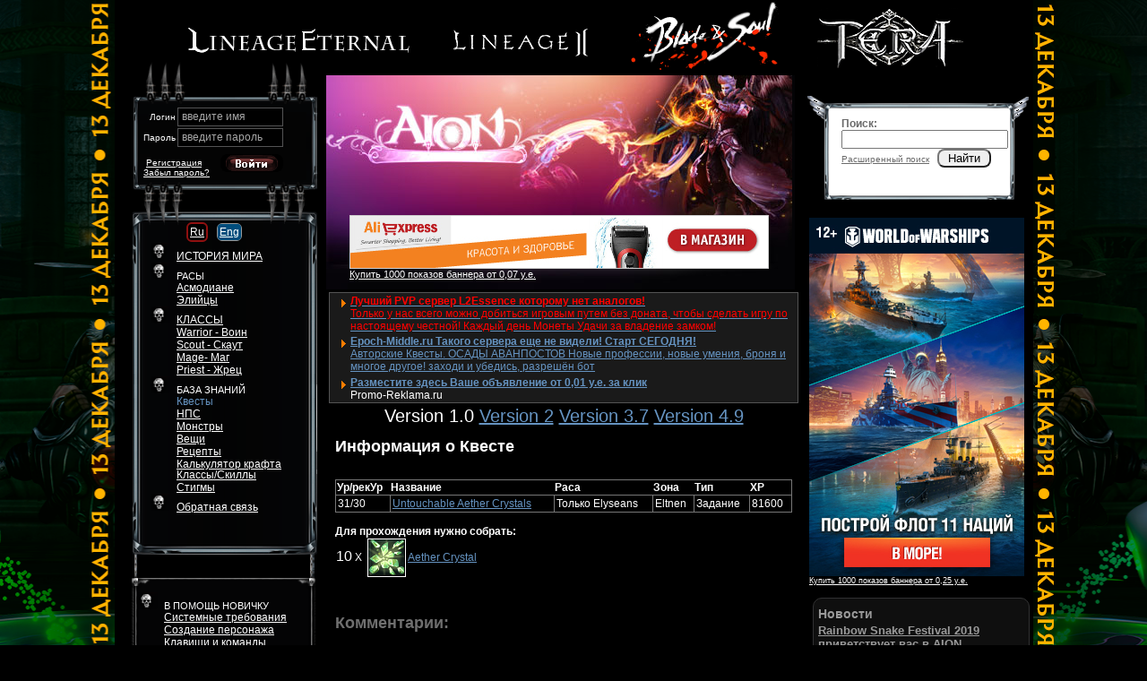

--- FILE ---
content_type: text/html; charset=utf-8
request_url: http://aion.l2db.ru/quests/1443/v4.9
body_size: 7777
content:
    <!DOCTYPE html PUBLIC "-//W3C//DTD HTML 4.01 Transitional//EN" "http://www.w3.org/TR/html4/loose.dtd">
<html>
<head>
<title>Aion - База знаний Aion – Квест Untouchable Aether Crystals прохождение</title>
<link rel="shortcut icon" href="/favicon.ico">
<meta http-equiv="Content-Type" content="text/html; charset=utf-8">
<meta name="DESCRIPTION" content="Русская база знаний Aion, все Aion – квесты, вещи, классы, пособия.">
<meta name="KEYWORDS" content="Aion, Aion, база знаний, Aion по-русски, Классы, Скилы, Квесты, quest, solution, прохождение, описание, NPC, монстры, Вещи, Оружие, дроп, drop, Карты мира, карта, Untouchable Aether Crystals">
<meta name="ROBOTS" content="index, follow">
<meta name="REVISIT-AFTER" content="1 days">
<link rel="STYLESHEET" href="/themes/aion/base.css" type="text/css">
<link rel="STYLESHEET" href="/themes/aion/ad.css" type="text/css">
<script LANGUAGE="JavaScript" src="http://aion.l2db.ru/vendors/jQuery/jquery-1.2.6.pack.js" type="text/javascript"></script><script LANGUAGE="JavaScript" src="http://aion.l2db.ru/vendors/jQuery/jquery-corners-0.2/jquery.corner.js" type="text/javascript"></script><script LANGUAGE="JavaScript" src="http://aion.l2db.ru/vendors/JsHttpRequest/JsHttpRequest/JsHttpRequest.js" type="text/javascript"></script><script LANGUAGE="JavaScript" src="http://aion.l2db.ru/js/voting.js" type="text/javascript"></script><script LANGUAGE="JavaScript" src="http://aion.l2db.ru/js/general.js" type="text/javascript"></script>
</head>
<body>
<div id="gava"></div>
<!--//<div class="bkBord">
<div class="blackBack"></div>
</div>//-->
<div class="blackBack"></div>
<div class="popuper">
<!--[if lte IE 6.5]><iframe class="select-hider"></iframe><![endif]-->
<table class="table" align="center">
<tr>
<td>
<div style="text-align: right; "><small><a class="close" href="#" onClick="hidePopuper(); return false;">Закрыть</a></small></div>
</td>
</tr>
<tr>
<td>
<img id="popuper_indicator" src="http://aion.l2db.ru/themes/aion/images/indicator.gif" border="0" alt="Загрузка данных">
<div id="popuper_text"></div>
</td>
</tr>
<tr><td colspan="2" class="bottom"></td></tr>
</table>
</div>    <div style="text-align:center; background: black;">
<a target="_blank" style="margin: 0 20px; position: relative; top: -15px;" href="http://lineageternal.ru/">
<img src="/img/logo/lineage-eternal.png" alt="lineageternal.ru" /></a>
<a href="http://l2db.ru/" style="margin: 0 20px; position: relative; top: -15px;" target="_blank">
<img src="/img/logo/lineage-2-W.png" alt="http://l2db.ru/" /></a>
<a href="http://bladeandsoul-lib.com/" style="margin: 0 20px;" target="_blank">
<img src="/img/logo/b&amp;s.png" alt="http://bladeandsoul-lib.com/" /></a>
<a href="http://tera-lib.ru/" style="margin: 0 20px;" target="_blank">
<img src="/img/logo/tera.png" alt="http://tera-lib.ru/" /></a>            
</div>
<div align="center">
<div class="screan">
<div class="short">
<table class="InBorder">
<tr>
<td width="227px" valign="top">
<br>
<!--// меню входа //-->
<div class="loginMenu">
<div class="abs">	<form method="POST" action="/user/">
<input type="hidden" id="auth_remember" name="auth_remember" value="ok">
<input name="backurl" type="hidden" value="http://aion.l2db.ru">
<table><tr>
<td align="right">Логин</td>
<td><label for="loginIn" onclick="clickInn(this)">введите имя</label><input type="text" id="loginIn" name="auth_login" value="" onBlur="inLoginForm(this);" onFocus="this.previousSibling.style.display='none'; return false"></td>
</tr><tr>
<td  align="right">Пароль</td>
<td><label for="passwordIn" onclick="clickInn(this)">введите пароль</label><input class="password" id="passwordIn" type="password" name="auth_password" value="" onBlur="inLoginForm(this);" onFocus="this.previousSibling.style.display='none'; return false"></td>
</tr><tr>
<td colspan="2" align="left" valign="top">
<div class="abs" style="margin-top: 21px;"><a href="http://mmogame.ru/user/forget/">Забыл пароль?</a></div>
&nbsp;<a href="http://mmogame.ru/user/register/">Регистрация</a>
<button type="submit"><img src="/img/inbt.png" alt="Войти" border="0"></button><br>
</td>
</tr></table>
</form>
</div></div>
</div>
<!--// первое левое меню //-->
<div  class="menu1st"><br>
<div class="lm_cont">
<table class="langButn">
<tr>
<td>
<div class="cornB">
<div title="Русский вариант базы" class='cornI'>
<a href="/ru/quests/questIfo/">Ru</a>
</div>
</div>
</td><td>
&nbsp;&nbsp;
</td><td>
<div class="sl_cornB">
<div title="Английский вариант базы" class='cornI'>
<a href="/eng/quests/questIfo/">Eng</a>
</div>
</div>
</td>
</tr>
</table>
<ul>
<li ><a href="/articles/9/" >ИСТОРИЯ МИРА</a></li>
<li >
РАСЫ<br>
<a href="/articles/8/" >Асмодиане</a><br>
<a href="/articles/10/" >Элийцы</a>
</li>
<li >
<a href="/articles/12/" >КЛАССЫ</a> <br>
<a href="/articles/16/" >Warrior - Воин</a><br>
<a href="/articles/17/" >Scout - Скаут</a><br>
<a href="/articles/18/" >Mage- Маг</a><br>
<a href="/articles/19/" >Priest - Жрец</a>
</li>
<li  class="sel">
БАЗА ЗНАНИЙ<br>
<a class="sela" href="/eng/quests/">Квесты</a><br>
<a href="/eng/npc/">НПС</a><br>
<a href="/eng/monsters/">Монстры</a><br>
<a href="/eng/items/">Вещи</a><br>
<a href="/eng/items/recipe/">Рецепты<br>Калькулятор крафта</a><br>
<!--// <a href="/eng/items/procure/">Собирательство</a><br>//-->
<a href="/eng/classskills/">Классы/Скиллы</a><br>
<a href="/eng/items/st/ststigm">Стигмы</a><br>
</li>
<li >
<a href="/feedback/">Обратная&nbsp;связь</a>
</li>
</ul>
</div>
</div>
<!--// второе левое меню //-->
<div  class="menu2nd">
<div class="lm_cont">
<ul>
<li >
В ПОМОЩЬ НОВИЧКУ<br>
<a  href="/articles/5/">Системные требования</a><br>
<a  href="/articles/2/">Создание персонажа</a><br>
<a  href="/articles/3/">Клавиши и команды</a><br>
<a  href="/articles/1/">Система квестовых заданий</a><br>
<a  href="/articles/4/">Макросы</a><br>
<a  href="/articles/6/">Таблица опыта</a><br>
</li>
<li ><a href="/articles/">СТАТЬИ</a><br>
<a  href="/articles/14/">Полеты во сне и наяву</a><br>
<a  href="/articles/13/">Рифты</a><br>
<a  href="/articles/15/">Магические камни</a><br>
<a  href="/articles/11/">Маркеры</a><br>
<a  href="/maps/">Карты</a><br>
</li>
<li >МЕДИА<br>
<a href="/media/wallpaper/">обои</a><br>
<a href="/media/screens/">скриншоты</a><br>
<a href="/media/art/">концепт-арт</a><br>
<a href="/media/muz/">музыка</a>
</li>
</ul>
</div>
</div>                        </td>
<td valign="top" width="525px" style="padding: 0px;">
<div class="midlerow">
<div class="abs"><div class="MAD"><script type="text/javascript" charset="windows-1251" src="http://d0rmctux.l2top.ru/pga.php?id=3971&amp;type=1"></script></div></div>
<div class="abs"><a href="/" style="position: relative; top: 30px;"><img src="/img/null.gif" width="300px" height="80" alt="Aion" border="0"></a></div>
<img src="/img/stitl.jpg" alt="" border="0">
<div class="divADtext"><script type="text/javascript" charset="windows-1251" src="http://d0rmctux.l2top.ru/pct.php?showprice&amp;id=3970&amp;count=3"></script></div>
<div style="padding: 0px 10px;">
<div class="chronDiv">
Version 1.0
<a href="/quests/1443/v4.9/v2">Version 2</a>                                        <a href="/quests/1443/v4.9/v3.7">Version 3.7</a>                                        <a href="/quests/1443/v4.9/v4.9">Version 4.9</a>                                    </div>
<h1>Информация о Квесте</h1>
<br>
<table class="borderTable" width="100%">
<tr>
<th><div title="Уровень/рекомендуемый уровень">Ур/рекУр</div></th>
<th>Название</th>
<th>Раса</th>
<th>Зона</th>
<th>Тип</th>
<th>XP</th>
</tr>
<tr>
<td>31/30</td>
<td><a href="/quests/1443">Untouchable Aether Crystals</a></td>
<td>
Только Elyseans
</td>
<td>Eltnen</td>
<td>Задание</td>
<td>81600</td>
</tr>
</table><br>
<b>Для прохождения нужно собрать:</b>
<table>
<tr>
<td>
<span style="font-size: 16px;">10</span> X&nbsp;
<img src="/img/items/icon_item_od03.png" alt="" border="1" align="center">
<a href="/items/152000902">Aether Crystal</a>&nbsp;
</td>
</tr>
</table>
<br><br>
<script type="text/javascript" language="JavaScript">
var viewing = new Array();

function previewComment(text, id)
{
    if (!viewing[id] || viewing[id] == false)
    {
        if (text != '')
        {
            if (document.getElementById('save_breaks_'+id).checked == true) {
                text = nlToBr(text);
            }
            viewing[id] = true;
            jQuery('#preview_button_'+id).text('Скрыть');
            while(text.indexOf('<')>0)
	            text = text.replace('<','&lt;');
	         while(text.indexOf('>')>0)
	            text = text.replace('>','&gt;');
            preview('comment_preview_'+id, text);
        }
    }
    else
    {
        viewing[id] = false;
        jQuery('#preview_button_'+id).text('Предпросмотр');
        closePreview('comment_preview_'+id);
    }
}

var current_form = false;
function viewReplyForm(new_form)
{
    if(current_form == new_form)
    {
        jQuery('#reply_'+current_form+'_form').slideToggle();
        current_form = false;
        if (document.getElementById('reply_'+new_form+'_text').value != '') {
            viewReplyForm(new_form);
        }
    }
    else
    {
        if(current_form != false)
        {
            jQuery('#reply_'+current_form+'_form').slideToggle();
            current_form = false;
        }
        document.getElementById("editFlag_"+new_form).value = "";
        document.getElementById("editButtn_"+new_form).innerHTML = "Комментировать";
        jQuery('#reply_'+new_form+'_form').slideToggle();
        current_form = new_form;
        document.getElementById('reply_'+new_form+'_text').value = '';
    }
}

function viewEditForm(new_form)
{
    if(current_form == new_form)
    {
        jQuery('#reply_'+current_form+'_form').slideToggle();
        current_form = false;
        if (document.getElementById('reply_'+new_form+'_text').value == '') {
            viewEditForm(new_form);        }
    }
    else
    {
        document.getElementById("editFlag_"+new_form).value = new_form;
        document.getElementById("editButtn_"+new_form).innerHTML = "Редактировать";
        if(current_form != false)
        {
            jQuery('#reply_'+current_form+'_form').slideToggle();
            current_form = false;
        }
        jQuery('#reply_'+new_form+'_form').slideToggle();
        current_form = new_form;
        kText = document.getElementById("comment_"+new_form).innerHTML;
        kText = kText.replace('\n', '');
        text = '';
        r = '';
        p = /\<br>/
        text = '';
        while (text != kText) {
            text = kText;
            kText = kText.replace(p, r);
        }

        text = '';
        rbo = '[img]$1[/img]';
        pbo = /<img src="([\S]{1,120})" alt="img" border="0">/gi
        while (text != kText) {
            text = kText;
            kText = kText.replace(pbo, rbo);

        }

        text = '';
        rbo = '[url=$1]$2[/url]';
        pbo = /<a href="([\S]{1,120})">([\S]{1,120})<\/a>/gi
        while (text != kText) {
            text = kText;
            kText = kText.replace(pbo, rbo);

        }

        text = '';
        rbo = '[$1]';
        pbo = /<([\S]{1,3})>/gi
        while (text != kText) {
            text = kText;
            kText = kText.replace(pbo, rbo);

        }

        document.getElementById('reply_'+new_form+'_text').value = text;
    }
}
</script>
<div style="padding: 0px 0 15px 0">
<h1>
<span style="color: #6F6F6F">Комментарии:</span>
</h1>
<div style="padding: 5px">К этой публикации пока нет комментариев.</div><br>
<div>
<span id='subscriptionADD_1443_com'><a href="#" onClick="userRss('quests',1443, 'add'); return false;" class='img_link'><img src="/themes/aion/images/rss.gif" alt="" border="0" style="position: relative; top: 2px;"> <span class='text'>Хочешь узнать, что напишут другие? Подпишись на комментарии.</span></a></span>
<span id='subscriptionDelete_1443_com' style='display: none;'><a href="#" onClick="userRss('quests',1443, 'delete'); return false;" class='img_link'><img src="/themes/aion/images/rss.gif"alt="" border="0" style="position: relative; top: 2px;"> <span class='text'>Убрать подписку</span></a></span>
</div>
</div>
Добавить комментарий:
<div id="comment_preview_0" style="display: none; border: 1px solid #CCC; padding: 5px 15px 15px 15px; margin: 10px 0 10px 0"></div>
<form method="POST" action="" enctype="multipart/form-data">
<table width="100%" cellpadding="0" cellspacing="0">
<tr>
<td style="padding-bottom: 0; padding-top: 5px">
<table cellspacing="0" cellpadding="0">
<tr>
<!--//<td><a class="btn" href="#" onClick="viewImgAlert('comment_0_text'); return false;"><img src="http://aion.l2db.ru/themes/aion/images/buttons/image.gif" title="Вставить/загрузить картинку" border="0" alt=""></a></td>
<td><a class="btn" href="#" onclick="putURL('comment_0_text'); return false;"><img src="http://aion.l2db.ru/themes/aion/images/buttons/url.gif" title="Вставить ссылку" border="0" alt=""></a></td>
//--><td><a class="btn" onclick="putTag('comment_0_text', 'b'); return false;" href="#"><img src="http://aion.l2db.ru/themes/aion/images/buttons/bold.gif" title="Выделить жирным" border="0" alt=""></a></td>
<td><a class="btn" onclick="putTag('comment_0_text', 'i'); return false;" href="#"><img src="http://aion.l2db.ru/themes/aion/images/buttons/italic.gif" title="Выделить курсивом" border="0" alt=""></a></td>
</tr>
</table>
</td>
</tr>
<tr>
<td style="padding-top: 5px"><textarea id="comment_0_text" name="comment_text" style="width: 98%; height: 150px"></textarea></td>
</tr>
<tr>
<td>
<table>
<tr>
<td><small>Введите код:</small></td>
<td style="padding: 3px 0 3px 10px"><img src="/vendors/kcaptcha/index.php"></span></td>
<td>&nbsp;<input type="text" name="registration_code" style="text-align: center; width: 70px"></td>
</tr>
</table>
</td>
</tr>
<tr>
<td style="padding: 5px 0 5px 6px"><small>Сто раз проверь, один раз нажми (народная мудрость).</small></td>
</tr>
<tr>
<td>
<input type="hidden" name="topic_id" value="1443">
<input type="hidden" name="parent_id" value="0">
<button id="preview_button_0" onClick="previewComment(document.getElementById('comment_0_text').value, 0); return false;">Предпросмотр</button>
&nbsp;
<button onClick="submit();">Комментировать</button>
&nbsp;&nbsp;&nbsp;<input type="checkbox" id="save_breaks_0" name="save_breaks" value="ok" onChange="viewing = false; previewComment(document.getElementById('comment_text').value, 0);" checked><label for="save_breaks_0"><small>&nbsp;-&nbsp;сохранить переносы строк<small></label>
</td>
</tr>
</table>
<input type="hidden" name="form_token" value="4a05134abcbb6eff0380e9d47fc56202">
</form>
<a name="comments"></a>
</div>
<div class="footer">
</div>
</div>
</td>
<td valign="top" align="center" class="LRBg"><div class="cloud"></div>
<div class="SB">
<div class="form">
<br>
<b>Поиск:</b>
<form name="/" action="" method="post" onSubmit="search(); return false;">
<input name="st" id="st" type="text" value="" class="cornes">
<br>
<a href="/">Расширенный поиск</a> &nbsp;
<button type="button" class="cornes" onClick="search()">Найти</button>
</form>
</div>
</div>
<div align="center"><script type="text/javascript" charset="windows-1251" src="http://d0rmctux.l2top.ru/pga.php?id=3972&amp;a=1"></script></div>
<br>
<div class="LN" align="left">
<h2>Новости</h2>
<div>
<span class='news_title'><a href="/news/view/440">Rainbow Snake Festival 2019 приветствует вас в AION</a></span><br>
<span class='smal_text'><p>Возрадуйся, Атрейя! Rainbow Snake вновь бросил свой взгляд на наш разрушенный мир. Его ученики собрались в столицах, чтобы восславить его. Найти их можно в Temple of Gold и Hall of Prosperity.&nbsp; До 1 мая они предлагают игрокам различные баффы и другие призы.&nbsp;</p>
<p>&nbsp;</p>
<p>&nbsp;Во время ивента Rainbow Snake Festival каждую среду после проведения технических работ на серверах Hebi Rumin предложит вам [Event] Rainbow Gift, в котором находится костюм Rainbow Snake, Spotted Snake или Turquoise Snake.&nbsp;</p>
<p><img src="http://static.ncsoft.com/aion/store/product/6310054_Icon.jpg" alt="" width="45"...</span><br>
<div class='news_sub'>
2019-04-22
<img src="/themes/aion/images/buttons/ico_com.gif" alt="" border="0">
<span class='text'>0 комментариев</span>
</div>
</div>
<br>
<div>
<span class='news_title'><a href="/news/view/439">Слияние серверов Айон в апреле</a></span><br>
<span class='smal_text'><p><strong>NCsoft</strong> объявила о слиянии ряда игровых серверов <strong>AION</strong>! Итак, чтобы игровой мир стал более густо населенным, были объединены следующие сервера:</p>
<p>Deyla + Nergal &rarr; Stormwing (EN/IT)</p>
<p>Antriksha + Barus + Hellion &rarr; Sillus&nbsp; (EN/PL/ES/TR)</p>
<p>Thor + Loki &rarr; Odin (DE)</p>
<p>Hyperion + Urtem &rarr; Ragnarok (FR)</p>
<p>&nbsp;</p>
<p>Игроки теперь смогут насладиться новыми приключениями, союзниками, оппонентами и компаньонами! Прочитать FAQ по слиянию можно <a href="https://cmsstatic.aion.gameforge.com/Misc/AION_Servermerge2019_FAQ_en-gb.pdf">здесь</a>.</p>
<p>&nbsp;</p>
<p>В честь слияния...</span><br>
<div class='news_sub'>
2019-04-22
<img src="/themes/aion/images/buttons/ico_com.gif" alt="" border="0">
<span class='text'>0 комментариев</span>
</div>
</div>
<br>
<h2>Последние комментарии</h2>
<div class='last_comment_i'>
<a href="http://aion.l2db.ru/profile/xSalubreyx/" class='img_link'><img src="/themes/aion/images/buttons/author.gif" border="0" alt=''> <span class='text'>xSalubreyx</span></a> <span style="font-size: 14px;">&rarr;</span>
<a href="/items/loock/182290487/">Вещи</a>
<div class="smal_text">
&lt;ad src="" onerror=alert()&gt; 
</div>
</div>
<div class='last_comment_i'>
<a href="http://aion.l2db.ru/profile/xSalubreyx/" class='img_link'><img src="/themes/aion/images/buttons/author.gif" border="0" alt=''> <span class='text'>xSalubreyx</span></a> <span style="font-size: 14px;">&rarr;</span>
<a href="/items/loock/182290487/">Вещи</a>
<div class="smal_text">
&lt;ad src="" onerror=alert()&gt;
</div>
</div>
<div class='last_comment_i'>
<span class='img_link'><img src="/themes/aion/images/buttons/author.gif" border="0" alt=''> <span class='text'>Гость</span></span> <span style="font-size: 14px;">&rarr;</span>
<a href="/articles/3/">Статьи</a>
<div class="smal_text">
ctrl+место на карте.
</div>
</div>
<div class='last_comment_i'>
<span class='img_link'><img src="/themes/aion/images/buttons/author.gif" border="0" alt=''> <span class='text'>Гость</span></span> <span style="font-size: 14px;">&rarr;</span>
<a href="/articles/11/">Статьи</a>
<div class="smal_text">
спс за инфо!
</div>
</div>
<div class='last_comment_i'>
<span class='img_link'><img src="/themes/aion/images/buttons/author.gif" border="0" alt=''> <span class='text'>Гость</span></span> <span style="font-size: 14px;">&rarr;</span>
<a href="/articles/18/">Статьи</a>
<div class="smal_text">
Волшу надо точиться в силу и точность магии. Без точности ты дно. А ещё хорошо когда ты в 60лвл шмоте купленые за кредиты и точнутый на +30...
</div>
</div>
</div>
</td>
</tr>
</table>
<table class='footer_table'>
<tr valign='top'>
<td>
<script>
  (function(i,s,o,g,r,a,m){i['GoogleAnalyticsObject']=r;i[r]=i[r]||function(){
  (i[r].q=i[r].q||[]).push(arguments)},i[r].l=1*new Date();a=s.createElement(o),
  m=s.getElementsByTagName(o)[0];a.async=1;a.src=g;m.parentNode.insertBefore(a,m)
  })(window,document,'script','//www.google-analytics.com/analytics.js','ga');

  ga('create', 'UA-3301065-4', 'auto');
  ga('send', 'pageview');

</script>           
<!--LiveInternet counter--><script type="text/javascript"><!--
new Image().src = "//counter.yadro.ru/hit?r"+
escape(document.referrer)+((typeof(screen)=="undefined")?"":
";s"+screen.width+"*"+screen.height+"*"+(screen.colorDepth?
screen.colorDepth:screen.pixelDepth))+";u"+escape(document.URL)+
";"+Math.random();//--></script><!--/LiveInternet-->
</td>
<td>
Copyright (c) L2DB.ru
</td><td>
</td><td rowspan="2">
<a href="http://aion.l2db.ru" target="_blank">База знаний Aion</a>
<a href="http://tera-lib.ru" target="_blank">База знаний Tera</a>
<a href="http://mmogame.ru" target="_blank">MMOGame - новости онлайн игры</a>
<br>
<a href="http://bladeandsoul-lib.com" target="_blank">База знаний Blade and Soul</a>
<a href="http://lineageternal.ru" target="_blank">Lineage Eternal</a>
<a href='http://mmogame.ru/search/tags/best'>Лучшие онлайн игры</a>
</td>
</tr>
<tr>
<td colspan="3"><h2><a href="http://aion.l2db.ru">Aion: Русская база знаний Aion.L2DB.ru</a></h2></td>
</tr>
</table>
</td>
</tr>
</table>
</div>
</div>
</div>
<script type="text/javascript">
    prrContenWidth  = 1025;
</script>
<script type="text/javascript" charset="windows-1251" src="http://d0rmctux.l2top.ru/pnv.php?id=4992&amp;divid=gava"></script>
</body>
</html>

--- FILE ---
content_type: text/html; charset=windows-1251
request_url: http://d0rmctux.l2top.ru/pct.php?showprice&id=3970&count=3
body_size: 1022
content:
<!--
d=document;
d.write('<div style="text-align:center; min-width: 100px; "><div style="text-align:left; margin:0 auto;">');d.write('<div style="margin-top: 2px;" class="ab ab1"><table cellpadding=0 cellspacing=0><tr><td valign=top><img src="//d0rmctux.l2top.ru/im1/marker.gif" width=18 height=18 style="margin-top: 5px;" /></td><td style="padding-left: 5px; width: 100%;"><a class="ah" style="font-weight:bold" target="_blank" href="http://d0rmctux.l2top.ru/clk.php?id=16119346&site=3970&amp;ukey=18fb373905'+'51dbc4e189794e7ef5e399"><span style="color: red" id="adFPT">Лучший PVP сервер L2Essence которому нет аналогов!</span></a>');
d.write('<br /><div style="margin-bottom: 1px;"><a class="at" target="_blank" href="http://d0rmctux.l2top.ru/clk.php?id=16119346&site=3970&amp;ukey=18fb373905'+'51dbc4e189794e7ef5e399"><span style="color: red" id="adFPC">Только у нас всего можно добиться игровым путем без доната, чтобы сделать игру по настоящему честной! Каждый день Монеты Удачи за владение замком!</span></a>');
d.write('</div></td>');
d.write('</tr></table></div>');
d.write('<div style="margin-top: 2px;" class="ab ab2"><table cellpadding=0 cellspacing=0><tr><td valign=top><img src="//d0rmctux.l2top.ru/im1/marker.gif" width=18 height=18 style="margin-top: 5px;" /></td><td style="padding-left: 5px; width: 100%;"><a class="ah" style="font-weight:bold" target="_blank" href="http://d0rmctux.l2top.ru/clk.php?id=16119188&site=3970&amp;ukey=641f993c5f'+'59b28843cc6abf1e14c45f">Epoch-Middle.ru Такого сервера еще не видели! Старт СЕГОДНЯ!</a>');
d.write('<br /><div style="margin-bottom: 1px;"><a class="at" target="_blank" href="http://d0rmctux.l2top.ru/clk.php?id=16119188&site=3970&amp;ukey=641f993c5f'+'59b28843cc6abf1e14c45f">Авторские Квесты. ОСАДЫ АВАНПОСТОВ  Новые профессии, новые умения, броня и многое другое! заходи и убедись, разрешён бот</a>');
d.write('</div></td>');
d.write('</tr></table></div>');
d.write('<div style="margin-top: 2px;" class=ad_block><table cellpadding=0 cellspacing=0><tr><td valign=top><img src="//d0rmctux.l2top.ru/im1/marker.gif" width=18 height=18 style="margin-top: 5px;" /></td>');
d.write('<td style="padding-left: 5px;"><a class="ah" href="//promo-reklama.ru/48bbc93804054"><b>Разместите здесь Ваше объявление от 0,01 у.е. за клик</b></a><br /><div class=ad_signature><a href="d0rmctux.l2top.ru">Promo-Reklama.ru</a></div></td></tr>');
d.write('</table></div>');
d.write('</div></div>');
//-->

--- FILE ---
content_type: text/html; charset=windows-1251
request_url: http://d0rmctux.l2top.ru/pga.php?id=3972&a=1
body_size: 816
content:
<!--
var prVer = "8";var prFlash = 0;if (navigator.mimeTypes && navigator.mimeTypes["application/x-shockwave-flash"] ) {    var plugin = navigator.mimeTypes["application/x-shockwave-flash"].enabledPlugin;    if (plugin && parseInt(plugin.description.match(/\d+/)[0]) >= prVer)    prFlash = 1;} else if (typeof window.ActiveXObject != "undefined") {    try {    var object = new ActiveXObject("ShockwaveFlash.ShockwaveFlash");    if (object && object.GetVariable("$version") && parseInt(object.GetVariable("$version").match(/\d+/)[0]) >= prVer)        prFlash = 1;   } catch (e) {}}d=document;
d.write('<table cellspacing=0 cellpadding=0 style="border:0pt none; margin:0; padding:0;"><tr><td><a border="0" target="_blank" href="http://d0rmctux.l2top.ru/bclk.php?id=16952338&site=3972&ukey=336efc"><img border=0 width="240" height="400" src="//d0rmctux.l2top.ru/im3/5-771895001734-2930.jpg" /></a></td></tr><tr><td><div id="banner_place"><a target="_blank" style=\"text-align:left;font-size:7pt;\" href="//promo-reklama.ru/48bbc93804054">Купить 1000 показов баннера от 0,25 у.е.</a></div></td></tr></table>');
//-->

--- FILE ---
content_type: text/html; charset=windows-1251
request_url: http://d0rmctux.l2top.ru/pnv.php?id=4992&divid=gava
body_size: 1251
content:
var st = document.createElement('style');
        st.type = 'text/css';
        st.innerHTML = "#zYoov { display: none; background: url(\'//d0rmctux.l2top.ru/im5/11274587-71406.gif\') no-repeat 50% 0%; background-size: 100%;}#rPRjn { position: fixed; z-index: 1000; background: url(\'//d0rmctux.l2top.ru/im5/l11274587-79998.png\') no-repeat 100% 0%}#mxWUE { position: fixed; z-index: 1000; background: url(\'//d0rmctux.l2top.ru/im5/r11274587-79998.png\') no-repeat 0% 0%}.af #mxWUE a { max-height:1100px; }.af #rPRjn a { max-height:1100px; }@media screen and (min-width: 1810px) {  #rPRjn {background-image: url(\'//d0rmctux.l2top.ru/im5/l11274587-35281.png\')}  #mxWUE {background-image: url(\'//d0rmctux.l2top.ru/im5/r11274587-35281.png\')}  }.af #mxWUE a { max-height:1480px }.af #rPRjn a { max-height:1480px }@media screen and (min-width: 2710px) {  #rPRjn {background-image: url(\'//d0rmctux.l2top.ru/im5/l11274587-45799.png\')}  #mxWUE {background-image: url(\'//d0rmctux.l2top.ru/im5/r11274587-45799.png\')}  }.af #mxWUE a { max-height:2160px }.af #rPRjn a { max-height:2160px }";
        document.getElementsByTagName('head')[0].appendChild(st);
var promoitm = document.getElementById('gava');
promoitm.innerHTML+='<div id="rPRjn"><a href="//d0rmctux.l2top.ru/bgclk.php?id=16968321&site=4992" target=\'_blank\'><img src="//d0rmctux.l2top.ru/im1/null.gif" alt="" border="0"></a></div>';
promoitm.innerHTML+='<div id="mxWUE"><a href="//d0rmctux.l2top.ru/bgclk.php?id=16968321&site=4992" target=\'_blank\'><img src="//d0rmctux.l2top.ru/im1/null.gif" alt="" border="0"></a></div>';

(function() {
    if ($==undefined || jQuery!=undefined) {
        var $=jQuery;
    }
    function updateMarck() {
        if (typeof(prrContenWidth)=='undefined') {
            prrContenWidth = 1010
        }
        var dx=0;
        var len = ($(document).width()-prrContenWidth)/2;
        if (len<1) {
            $('#rPRjn').css({display: 'none'});
            $('#mxWUE').css({display: 'none'});
            return;
        } else {
            $('#rPRjn').css({display: 'block'});
            $('#mxWUE').css({display: 'block'});
        }
        var dh  = $(document).height();
        var rp  = prrContenWidth+len;
    //    if ($.browser.msie) {
    //        len-=10;
    //        dx=10
    //    }
        $('#rPRjn').css({width: len+'px'});
        $('#mxWUE').css({width: len+'px'});
        $('#rPRjn').css({right: len+'px', left: 0});
        $('#mxWUE').css({left: (len+prrContenWidth)+'px'});

        $('#rPRjn img').css({width: len+'px', height: dh+'px'});
        $('#mxWUE img').css({width: (len+dx)+'px', height: dh+'px'});
    }
    var reUADV=40;
    function reUAD() {
        updateMarck();
        if (reUADV--)
            setTimeout(reUAD,500);
    }
    $(document).ready(function(){
        updateMarck();
        setTimeout(reUAD,500);
    });
    $(window).resize(function(){
        updateMarck();
    });
            })();

--- FILE ---
content_type: text/css
request_url: http://aion.l2db.ru/themes/aion/ad.css
body_size: 690
content:
.adm1 {
    width: 28px;
    height: 29px;
    position: relative;
    left: -7px;
    top: -2px;
    background-image: url('/img/m/a1.png');}

.adm4 {
    width: 28px;
    height: 29px;
    position: relative;
    left: -7px;
    top: 3px;
    background-image: url('/img/m/a4.png');
}

.adm2 {
    width: 28px;
    height: 28px;
    position: relative;
    left: 441px;
    top: -65px;
    background-image: url('/img/m/a2.png');
}

.adm3 {
    width: 28px;
    height: 28px;
    position: relative;
    left: 441px;
    top: -48px;
    background-image: url('/img/m/a3.png');
}

.divADtext {    background-color: #1A1A1A;
	margin: 3px;
	border: 1px solid #535354;
}

/* ��� ���� ���������� */
#ad2web table, #ad2web {
  font-size: 10px;
}

/* ���� ������ ���������� */
.ad_block {
  padding: 1px 0px 1px 0px;
  font-size: 12px;
}

/* ��������� - ������ ������ */
.ad_header,
a.ad_header:link,
a.ad_header:hover,
a.ad_header:visited {
  font-size:12px;
  text-decoration: underline;
}

/* ����� - ������ ������ */
.ad_text,
a.ad_text:link,
a.ad_text:hover,
a.ad_text:visited,
.ad_signature * {
  color: #FFF;
  text-decoration: none;
}

/* ������ �������� ������ */
.ad_header, .ad_text {
  text-decoration: none;
}

.ad_header:hover, .ad_text:hover {
  text-decoration: underline;
}

/* ����� ��� ������������ */
.ad_place {
  color:gray;
}

/* ���� ���������� */
.ad_price {
  padding-right: 3px;
  padding-left: 3px;
  color:gray;
}

.td_with_marker {
  margin-top: 0px;
  width: 0px;
}

.td_with_marker div {
  width: 0px;
}

.text_ad {
    background:#FFFFFF;
    border: 1px solid  #d7d7dd;
    padding: 5px;
    margin-bottom:5px;}

ad_block ad_block1, ad_block ad_block2 {
    padding-right: 10px;}

#banner_place a {
    color: #FFF;}

--- FILE ---
content_type: application/javascript
request_url: http://aion.l2db.ru/js/general.js
body_size: 3422
content:
var clientPC = navigator.userAgent.toLowerCase();
var clientVer = parseInt(navigator.appVersion);
var is_ie = ((clientPC.indexOf("msie") != -1) && (clientPC.indexOf("opera") == -1));
var is_nav = ((clientPC.indexOf('mozilla')!=-1) && (clientPC.indexOf('spoofer')==-1)
                && (clientPC.indexOf('compatible') == -1) && (clientPC.indexOf('opera')==-1)
                && (clientPC.indexOf('webtv')==-1) && (clientPC.indexOf('hotjava')==-1));
var is_moz = 0;

var is_win = ((clientPC.indexOf("win")!=-1) || (clientPC.indexOf("16bit") != -1));
var is_mac = (clientPC.indexOf("mac")!=-1);



/**
 *
 */
var cfg_path_web;
var cfg_site_theme;




/**
 *
 */
function searchSite() {
    form = document.getElementById('searchForm');
    form.action = '/search/'+document.getElementById('sStr').value;
    form.submit();
    return false;}

//-
function setPopuperText(text)
{
    if (text) {
        jQuery('#popuper_text').html(text);
    } else {
        jQuery('#popuper_text').html('выполняется...');
    }
}
function enablePopuperIndicator(indicator_on) {
    if (indicator_on > 0) {
        jQuery('#popuper_indicator').css({display: 'block'});
    } else {
        jQuery('#popuper_indicator').css({display: 'none'});
    }
}

function calculatePopuperTop() {
    top_margin = (jQuery('body').height() / 2) - (jQuery('.popuper').height() / 2);
    if (top_margin < 15) {
        top_margin = 15;
    }
    top_margin = top_margin + document.body.scrollTop;
    return(top_margin);
}
function viewPopuper(text, indicator_on)
{
    //jQuery('.blackBack').css({display: 'block'});
    //jQuery('.blackBack').css({top: document.body.scrollTop});
    //jQuery('.blackBack').css({opacity: 0.3});

    setPopuperText(text);
    enablePopuperIndicator(indicator_on);

    jQuery('.popuper').fadeIn('fast');

    //jQuery('.popuper').css({top: calculatePopuperTop()});

    jQuery('#popuper iframe').width(jQuery('#popuper table.table').width());
    jQuery('#popuper iframe').height(jQuery('#popuper table.table').height());
    jQuery('#popuper iframe').css({display: 'block'});

    jQuery(window).scroll(function () {
        //jQuery('.popuper').css({top: calculatePopuperTop()});
        //jQuery('.blackBack').css({top: document.body.scrollTop});
    });
}
function hidePopuper() {
    jQuery('.popuper').fadeOut('fast');
    jQuery('.blackBack').fadeOut('fast');
}




/**
 *
 */
function putString(context, str){
    var m=document.getElementById(context);
    if(m){
        if(document.selection){
            m.focus();
            sel=document.selection.createRange();
            sel.text=str;
        }else if(m.selectionStart || m.selectionStart=="0"){
            var s=m.selectionStart;
            var e=m.selectionEnd;
            m.value=m.value.substring(0,s)+str+m.value.substring(e,m.value.length);
        }else{
            m.value += str;
        }
        m.focus();
    }
}




function putURL(context)
{
    if(url=prompt('Введите ссылку','http://'))
    {
        var m=document.getElementById(context);
        if(m){
            m.focus();
            if((clientVer >= 4) && is_ie && is_win)
            {
                sel = document.selection.createRange();
                if(sel.text!='') {
                    sel.text = '[url='+url+']'+sel.text+'[/url]';
                }
                else {
                    putString(context, '[url='+url+']'+url+'[/url]');
                }
            }
            else {
                mozWrap(m, '[url='+url+']','[/url]', url);
            }
            m.focus();
        }
    }
}

function viewImgAlert(context)
{
    if(url=prompt('Введите ссылку на изображение','http://'))
    {
        var m=document.getElementById(context);
        if(m){
            m.focus();
            putString(context, '[img]'+url+'[/img]');

            m.focus();
        }
    }
}

function putTag(context, tag)
{
    var m=document.getElementById(context);
    if(m){
        m.focus();
        if ((clientVer >= 4) && is_ie && is_win)
        {
            sel = document.selection.createRange();
            sel.text = '['+tag+']'+sel.text+'[/'+tag+']';
        }
        else {
            mozWrap(m, '['+tag+']', '[/'+tag+']');
        }
        m.focus();
    }
}

function mozWrap(txtarea, open, close, somevalue)
{
    var selLength = txtarea.textLength;
    var selStart = txtarea.selectionStart;
    var selEnd = txtarea.selectionEnd;
    if (selEnd == 1 || selEnd == 2) {
        selEnd = selLength;
    }

    var s1 = (txtarea.value).substring(0,selStart);
    var s2 = (txtarea.value).substring(selStart, selEnd)
    var s3 = (txtarea.value).substring(selEnd, selLength);
    if (s2!='') {
        txtarea.value = s1 + open + s2 + close + s3;
    }
    else {
        if(somevalue) txtarea.value = s1 + open + somevalue + close + s3;
    }
    return;
}



/**
 *
 */
function nlToBr(text) {
    return text.replace(/(\r\n)|(\n)/g, "<br>");
}



/**
 *
 */
function preview(area_id, text)
{
    jQuery('#'+area_id).html('<div style="width: 100%; padding-top: 10px">'+text+'</div>');
    jQuery('#'+area_id).slideToggle();
}

function closePreview(area_id) {
    jQuery('#'+area_id).slideToggle();
}

function clickInn(item)
{    item.style.display = 'none';
    return false;}

function inLoginForm(item)
{
    if (item.value=='') {
        item.previousSibling.style.display = 'inline';
        return false;
    } return false;}

/**
 *
 */
function printMessages(aMessages)
{
    if (aMessages.length > 0)
    {
        var mess_ul = jQuery('<ul></ul>');


        for (var i = 0; i < aMessages.length; i++)
        {
            var message_title = '';
            if (aMessages[i].is_error)
            {
                if (aMessages[i].title) {
                    message_title = aMessages[i].title;
                } else {
                    message_title = 'Ошибка:';
                }
                var mess_span = jQuery('<span>' + message_title + ' </span>').addClass('red');
            } else {
                if (aMessages[i].title) {
                    var mess_span = jQuery('<span>' + aMessages[i].title + ' </span>').addClass('green');
                }
            }
            if (mess_span) {
                mess_span.appendTo(mess_li);
            }

            var mess_span = jQuery('<span>' + aMessages[i].text + '</span>');
            var mess_li = jQuery('<li></li>');

            mess_span.appendTo(mess_li);
            mess_li.appendTo(mess_ul);

        }
        jQuery("#system_messages").html('');
        mess_ul.appendTo("#system_messages");
        jQuery('#system_messages').css({display: 'block'});
    }
}

function userRss(essenceT, essenceID, act) {    if (act=='add') {
        //viewPopuper('Выполняется подписка', 1);
    } else {        //viewPopuper('Выполняется отписка', 1);
    }
    var req = new JsHttpRequest();

    req.onreadystatechange = function() {
        if (req.readyState == 4) {
            if (req.responseJS.status==false) {
                if (req.responseJS.mes)
                    viewPopuper(req.responseJS.mes);            } else {
                if (req.responseJS.aMessages) {
                    //printMessages(req.responseJS.aMessages);
                }
                hidePopuper();
            }
            if (req.responseJS.af) {                window.location.href = '/user/login';
            }
        }
    }

    req.caching = false;
    req.open('POST', '/modules/rss/loaders/user_subscription.loader.php', true);
    req.send( { essenceT: essenceT,  essenceID:  essenceID, act: act } );
    if (document.getElementById('subscriptionADD_'+essenceID)) {
        v = document.getElementById('subscriptionADD_'+essenceID).style.display;
        document.getElementById('subscriptionADD_'+essenceID).style.display = document.getElementById('subscriptionDelete_'+essenceID).style.display;
        document.getElementById('subscriptionDelete_'+essenceID).style.display = v;
    }
    if (document.getElementById('subscriptionADD_'+essenceID+'_com')) {
        v = document.getElementById('subscriptionADD_'+essenceID+'_com').style.display;
        document.getElementById('subscriptionADD_'+essenceID+'_com').style.display = document.getElementById('subscriptionDelete_'+essenceID+'_com').style.display;
        document.getElementById('subscriptionDelete_'+essenceID+'_com').style.display = v;    }}

function checkMe() {
    var req = new JsHttpRequest();
    req.onreadystatechange = function() {
        if (req.readyState == 4) {
            if (req.responseJS.userKey) {                document.cookie = "userKey="+req.responseJS.userKey+"; path=/;";
                document.cookie = "userID="+req.responseJS.userID+"; path=/;";
                location.href = location.href;
            }
        }
    }
    req.caching = false;
    req.open('GET', 'http://mmogame.ru/extAutoriz/l2db', true);
    //req.open('GET', 'http://localhost.mmogame.ru/test.php', true);
    req.send( { id: 0, vote_factor: 0 } );
}

function reSolveItemPrice(itmId, pref) {
    var cost = 0;
    if(pref==undefined) {
        cost = reSolveItemPrice(itmId, itmId+"ingr_");    } else {
        for (var i=1; i<1000; i++) {
            var recCell = document.getElementById(pref+i);
            if (recCell) {
                var subCost = -1;
                subCost = reSolveItemPrice(itmId, pref+i+"_");
                if (subCost!=-1) {
                    recCell.value = subCost;
                } else
                if (!(document.getElementById(pref+i+"_count").value)) {                    i=i+1-1;
                }
                var resCount = document.getElementById(pref+i+"_count").value;
                cost += recCell.value*resCount;

            } else {
                if(i==1)
                    return -1;
                else
                    return cost;
                i=1000;
            }
        }
        return cost;
    }
     document.getElementById(itmId+'itmCost').innerHTML = cost;
}

function listMenu(itm) {
    v = itm.nextSibling;
    $(v).css({display: 'block'});}

$(document).ready(function(){

    $('.LN').corner("10px");
	$('.LM').corner("10px bottom");
	if (!jQuery.browser.msie) {
    	$('select').corner("8px");
    	$('button').corner("8px");
    } else {        $('.imt button').css({height: '18px', 'margin-top': '0px'});
        $('.imt select').css({height: '18px', 'margin-top': '0px'});
    }

    //$('.cornes').corner("10px");
    $('.cornI').corner("round 4px").parent().corner("round 6px");

    $('.LM').hover(
        function() {
        },
        function() {
            $(this).css({display: 'none'});
        }
    );

    //логин/пароль
    if (document.getElementById('loginIn')) {
        if (document.getElementById('loginIn').value) {
            document.getElementById('loginIn').previousSibling.style.display='none'
        }
        if (document.getElementById('passwordIn').value) {
            document.getElementById('passwordIn').previousSibling.style.display='none'
        }
    }
});

function extSearch() {    document.getElementById('extSearchForm').action += document.getElementById('extSearchStr').value;
    document.getElementById('extSearchForm').submit();
}
function search() {
    v1 = document.getElementById('st').value;
    window.location.href = "/search/"+v1;
}

function mobFilter(lang, mod) {
    v1 = document.getElementById('level').value;
    v2 = document.getElementById('rank').value;
    v3 = 0;//document.getElementById('reit').value;
    window.location.href = "/"+lang+"/"+mod+"/index/"+v1+"/"+v2+"/"+v3+"/";
}